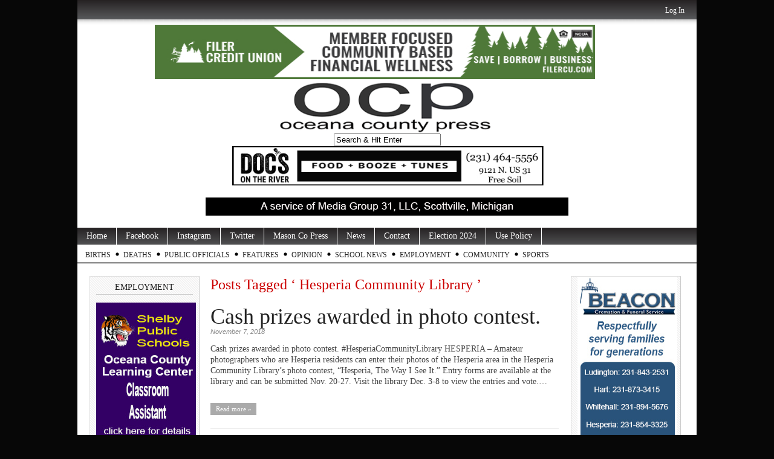

--- FILE ---
content_type: text/html; charset=utf-8
request_url: https://www.google.com/recaptcha/api2/aframe
body_size: 266
content:
<!DOCTYPE HTML><html><head><meta http-equiv="content-type" content="text/html; charset=UTF-8"></head><body><script nonce="B8BgS3nzujTMmBxch0fODA">/** Anti-fraud and anti-abuse applications only. See google.com/recaptcha */ try{var clients={'sodar':'https://pagead2.googlesyndication.com/pagead/sodar?'};window.addEventListener("message",function(a){try{if(a.source===window.parent){var b=JSON.parse(a.data);var c=clients[b['id']];if(c){var d=document.createElement('img');d.src=c+b['params']+'&rc='+(localStorage.getItem("rc::a")?sessionStorage.getItem("rc::b"):"");window.document.body.appendChild(d);sessionStorage.setItem("rc::e",parseInt(sessionStorage.getItem("rc::e")||0)+1);localStorage.setItem("rc::h",'1769221102882');}}}catch(b){}});window.parent.postMessage("_grecaptcha_ready", "*");}catch(b){}</script></body></html>